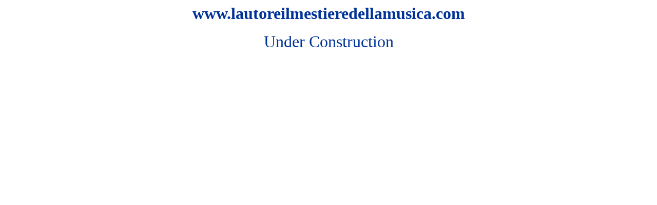

--- FILE ---
content_type: text/html
request_url: http://www.lautoreilmestieredellamusica.com/
body_size: 478
content:


<html>

<head>
<meta http-equiv="Content-Language" content="it">
<meta http-equiv="Content-Type" content="text/html; charset=windows-1252">
<title>www.lautoreilmestieredellamusica.com</title>
</head>

<body>

      <p align="center"><b><font face="Verdana" size="6" color="#003399">www.lautoreilmestieredellamusica.com</font></b>
      <br>
      <br>
      <font face="Verdana" size="6" color="#003399">Under Construction</font></b>
  </p>
</body>
</html>
